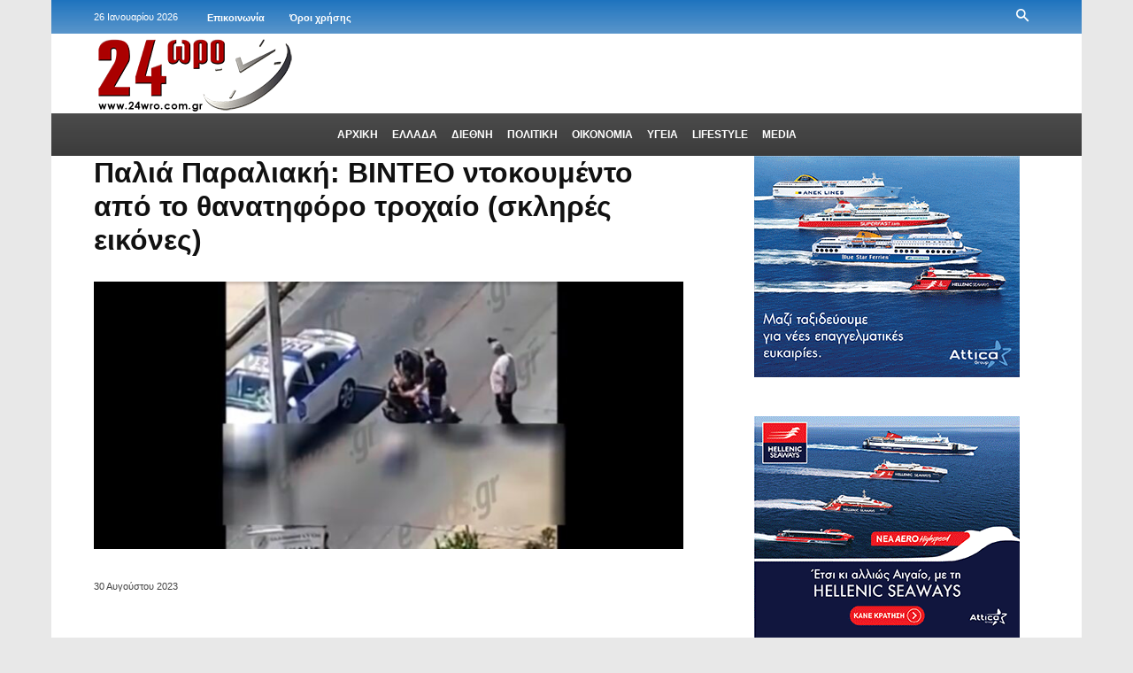

--- FILE ---
content_type: text/html; charset=utf-8
request_url: https://www.google.com/recaptcha/api2/aframe
body_size: 266
content:
<!DOCTYPE HTML><html><head><meta http-equiv="content-type" content="text/html; charset=UTF-8"></head><body><script nonce="cdBkOPSteKGbpLklDoS7Lg">/** Anti-fraud and anti-abuse applications only. See google.com/recaptcha */ try{var clients={'sodar':'https://pagead2.googlesyndication.com/pagead/sodar?'};window.addEventListener("message",function(a){try{if(a.source===window.parent){var b=JSON.parse(a.data);var c=clients[b['id']];if(c){var d=document.createElement('img');d.src=c+b['params']+'&rc='+(localStorage.getItem("rc::a")?sessionStorage.getItem("rc::b"):"");window.document.body.appendChild(d);sessionStorage.setItem("rc::e",parseInt(sessionStorage.getItem("rc::e")||0)+1);localStorage.setItem("rc::h",'1769422780668');}}}catch(b){}});window.parent.postMessage("_grecaptcha_ready", "*");}catch(b){}</script></body></html>